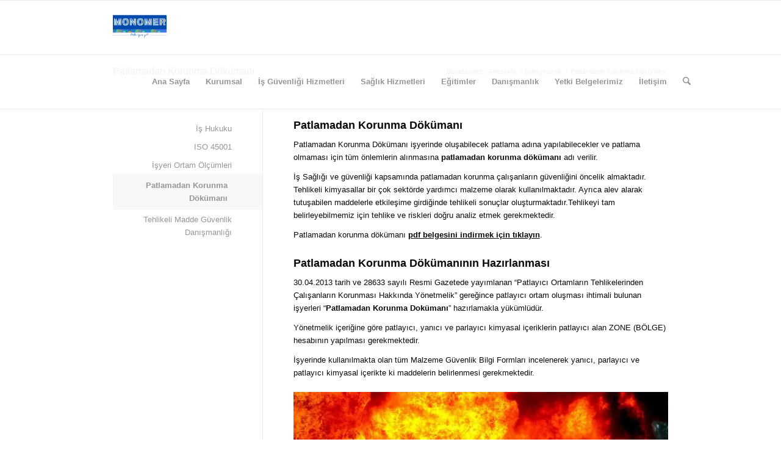

--- FILE ---
content_type: text/html; charset=UTF-8
request_url: https://www.monomerosgb.com/danismanlik/patlamadan-korunma-dokumani/
body_size: 25153
content:
<!DOCTYPE html><html lang="tr" class="html_stretched responsive av-preloader-disabled  html_header_top html_logo_left html_bottom_nav_header html_menu_left html_slim html_header_sticky html_header_shrinking html_mobile_menu_phone html_header_searchicon html_content_align_center html_header_unstick_top_disabled html_header_stretch_disabled html_av-overlay-side html_av-overlay-side-classic html_av-submenu-noclone html_entry_id_440 av-cookies-no-cookie-consent av-no-preview av-default-lightbox html_text_menu_active av-mobile-menu-switch-default"><head><script data-no-optimize="1">var litespeed_docref=sessionStorage.getItem("litespeed_docref");litespeed_docref&&(Object.defineProperty(document,"referrer",{get:function(){return litespeed_docref}}),sessionStorage.removeItem("litespeed_docref"));</script> <meta charset="UTF-8" /><meta name="viewport" content="width=device-width, initial-scale=1"><meta name='robots' content='index, follow, max-image-preview:large, max-snippet:-1, max-video-preview:-1' /><title>Patlamadan Korunma Dökümanı - Monomer OSGB</title><meta name="description" content="Patlamadan Korunma Dökümanı işyerinde oluşabilecek patlama adına yapılabilecekler ve patlama olmaması için tüm önlemlerin alınmasıdır." /><link rel="canonical" href="https://www.monomerosgb.com/danismanlik/patlamadan-korunma-dokumani/" /><meta property="og:locale" content="tr_TR" /><meta property="og:type" content="article" /><meta property="og:title" content="Patlamadan Korunma Dökümanı - Monomer OSGB" /><meta property="og:description" content="Patlamadan Korunma Dökümanı işyerinde oluşabilecek patlama adına yapılabilecekler ve patlama olmaması için tüm önlemlerin alınmasıdır." /><meta property="og:url" content="https://www.monomerosgb.com/danismanlik/patlamadan-korunma-dokumani/" /><meta property="og:site_name" content="Monomer Osgb" /><meta property="article:modified_time" content="2020-06-15T15:05:28+00:00" /><meta property="og:image" content="https://www.monomerosgb.com/wp-content/uploads/2020/06/patlamadan-korunma-dokumani.jpg" /><meta name="twitter:card" content="summary_large_image" /><meta name="twitter:label1" content="Tahmini okuma süresi" /><meta name="twitter:data1" content="5 dakika" /> <script data-jetpack-boost="ignore" type="application/ld+json" class="yoast-schema-graph">{"@context":"https://schema.org","@graph":[{"@type":"WebPage","@id":"https://www.monomerosgb.com/danismanlik/patlamadan-korunma-dokumani/","url":"https://www.monomerosgb.com/danismanlik/patlamadan-korunma-dokumani/","name":"Patlamadan Korunma Dökümanı - Monomer OSGB","isPartOf":{"@id":"https://www.monomerosgb.com/#website"},"primaryImageOfPage":{"@id":"https://www.monomerosgb.com/danismanlik/patlamadan-korunma-dokumani/#primaryimage"},"image":{"@id":"https://www.monomerosgb.com/danismanlik/patlamadan-korunma-dokumani/#primaryimage"},"thumbnailUrl":"https://www.monomerosgb.com/wp-content/uploads/2020/06/patlamadan-korunma-dokumani.jpg","datePublished":"2019-08-17T16:58:44+00:00","dateModified":"2020-06-15T15:05:28+00:00","description":"Patlamadan Korunma Dökümanı işyerinde oluşabilecek patlama adına yapılabilecekler ve patlama olmaması için tüm önlemlerin alınmasıdır.","breadcrumb":{"@id":"https://www.monomerosgb.com/danismanlik/patlamadan-korunma-dokumani/#breadcrumb"},"inLanguage":"tr","potentialAction":[{"@type":"ReadAction","target":["https://www.monomerosgb.com/danismanlik/patlamadan-korunma-dokumani/"]}]},{"@type":"ImageObject","inLanguage":"tr","@id":"https://www.monomerosgb.com/danismanlik/patlamadan-korunma-dokumani/#primaryimage","url":"https://i0.wp.com/www.monomerosgb.com/wp-content/uploads/2020/06/patlamadan-korunma-dokumani.jpg?fit=1000%2C550&ssl=1","contentUrl":"https://i0.wp.com/www.monomerosgb.com/wp-content/uploads/2020/06/patlamadan-korunma-dokumani.jpg?fit=1000%2C550&ssl=1","width":1000,"height":550},{"@type":"BreadcrumbList","@id":"https://www.monomerosgb.com/danismanlik/patlamadan-korunma-dokumani/#breadcrumb","itemListElement":[{"@type":"ListItem","position":1,"name":"Ana sayfa","item":"https://www.monomerosgb.com/"},{"@type":"ListItem","position":2,"name":"Danışmanlık","item":"https://www.monomerosgb.com/danismanlik/"},{"@type":"ListItem","position":3,"name":"Patlamadan Korunma Dökümanı"}]},{"@type":"WebSite","@id":"https://www.monomerosgb.com/#website","url":"https://www.monomerosgb.com/","name":"Monomer Osgb İş Sağlığı ve Güvenliği Hizmetleri","description":"İşe Giriş Sağlık Raporu","publisher":{"@id":"https://www.monomerosgb.com/#organization"},"alternateName":"Monomer OSGB","potentialAction":[{"@type":"SearchAction","target":{"@type":"EntryPoint","urlTemplate":"https://www.monomerosgb.com/?s={search_term_string}"},"query-input":{"@type":"PropertyValueSpecification","valueRequired":true,"valueName":"search_term_string"}}],"inLanguage":"tr"},{"@type":"Organization","@id":"https://www.monomerosgb.com/#organization","name":"Monomer İş Sağlığı ve Güvenliği","url":"https://www.monomerosgb.com/","logo":{"@type":"ImageObject","inLanguage":"tr","@id":"https://www.monomerosgb.com/#/schema/logo/image/","url":"https://i0.wp.com/www.monomerosgb.com/wp-content/uploads/2024/03/ise-giris-saglik-raporu.png?fit=1080%2C1080&ssl=1","contentUrl":"https://i0.wp.com/www.monomerosgb.com/wp-content/uploads/2024/03/ise-giris-saglik-raporu.png?fit=1080%2C1080&ssl=1","width":1080,"height":1080,"caption":"Monomer İş Sağlığı ve Güvenliği"},"image":{"@id":"https://www.monomerosgb.com/#/schema/logo/image/"}}]}</script> <link rel='dns-prefetch' href='//stats.wp.com' /><link rel='preconnect' href='//i0.wp.com' /><link rel='preconnect' href='//c0.wp.com' /><link rel="alternate" type="application/rss+xml" title="Monomer Osgb &raquo; akışı" href="https://www.monomerosgb.com/feed/" /><link rel="alternate" type="application/rss+xml" title="Monomer Osgb &raquo; yorum akışı" href="https://www.monomerosgb.com/comments/feed/" /><link rel="alternate" title="oEmbed (JSON)" type="application/json+oembed" href="https://www.monomerosgb.com/wp-json/oembed/1.0/embed?url=https%3A%2F%2Fwww.monomerosgb.com%2Fdanismanlik%2Fpatlamadan-korunma-dokumani%2F" /><link rel="alternate" title="oEmbed (XML)" type="text/xml+oembed" href="https://www.monomerosgb.com/wp-json/oembed/1.0/embed?url=https%3A%2F%2Fwww.monomerosgb.com%2Fdanismanlik%2Fpatlamadan-korunma-dokumani%2F&#038;format=xml" /><style id="litespeed-ucss">html{min-width:910px}html.responsive{min-width:0}.container{position:relative;margin:0 auto;padding:0 50px;clear:both}.inner-container{position:relative;height:100%;width:100%}.container_wrap{clear:both;position:relative;border-top-style:solid;border-top-width:1px}.units{float:left;display:inline;margin-left:50px;position:relative;z-index:1;min-height:1px}#wrap_all{position:static;z-index:2;overflow:hidden}#wrap_all,body .units.alpha{width:100%}body .units.alpha,body div .first{clear:left;margin-left:0}.container{max-width:1010px}@media only screen and (min-width:768px) and (max-width:989px){.responsive #top{overflow-x:hidden}.responsive .container{max-width:782px}}@media only screen and (max-width:767px){.responsive #top{overflow-x:hidden}.responsive #top #wrap_all .container{width:85%;max-width:85%;margin:0 auto;padding-left:0;padding-right:0;float:none}.responsive .units{margin:0}.responsive #top #wrap_all .flex_column,.responsive #top .container .av-content-small{margin:0 0 20px;width:100%}}.container:after{content:" ";display:block;height:0;clear:both;visibility:hidden}.clearfix:after,.clearfix:before,.flex_column:after,.flex_column:before,.widget:after,.widget:before{content:" ";display:block;overflow:hidden;visibility:hidden;width:0;height:0}.clearfix:after,.flex_column:after{clear:both}.clearfix{zoom:1}div .flex_column{z-index:1;float:left;position:relative;min-height:1px;width:100%}div .av_one_fourth{margin-left:6%;width:20.5%}a,aside,b,div,figure,footer,header,html,li,nav,section,span,strong{margin:0;padding:0;border:0;font:inherit;vertical-align:baseline}body{vertical-align:baseline;line-height:1em;font:13px/1.65em HelveticaNeue,"Helvetica Neue",Helvetica,Arial,sans-serif;color:#444;text-size-adjust:100%;-webkit-text-size-adjust:100%}body,h1,h3,h4,p,ul{padding:0;border:0}h1,h3,h4,img,p,ul{font:inherit;vertical-align:baseline}body,body figure,p img{margin:0}#top .av-main-nav li:hover>ul,aside,figure,footer,header,nav,section{display:block}ul{list-style:none outside;margin:0 0 20px 7px}*,ul{box-sizing:border-box}.responsive body,html.responsive{overflow-x:hidden}h1,h3,h4{font-weight:600;font-size:34px;line-height:1.1em;margin:0 0 14px}#top h1 a,a{text-decoration:none}#top h1 a{font-weight:inherit;color:inherit}h3,h4{font-size:20px;margin:0 0 8px}h4{font-size:18px;margin:0 0 4px}p+h4{margin-top:1.5em}p{margin:.85em 0}b,strong{font-weight:700}a{outline:0;max-width:100%}#top a:where(:not(.wp-element-button)){text-decoration:none}a:focus,a:hover,a:visited{outline:0;text-decoration:underline}p a,p a:visited{line-height:inherit}#top .avia_hidden_link_text,.av-hamburger strong{display:none}ul ul{margin:4px 0 5px 30px}ul ul li{margin-bottom:6px}a img,img{border:0;padding:0;margin:0;display:inline-block;max-width:100%;height:auto}#top .avia-svg-icon.avia-font-svg_entypo-fontello svg:first-child{stroke:unset!important}.avia-svg-icon svg:first-child{height:1em;width:1em}.hidden{position:absolute;top:0;visibility:hidden}body .aligncenter{clear:both;display:block;margin:10px auto;padding:10px 0;position:relative}@media print{a,p,strong{color:#000!important}a{text-decoration:underline}.container{width:100%;margin:0 auto}#top{overflow-x:hidden}.units{margin:0}#top .flex_column{margin:0 0 20px;width:100%}.html_header_top.html_header_sticky #header{position:relative;top:0}#header_main{border-bottom:0}#footer,#scroll-top-link,#top #main .sidebar,nav{display:none}.content{border:0}}#header{position:relative;z-index:501;width:100%;background:0 0}#header_main .container,.main_menu ul:first-child>li a{height:88px;line-height:88px}.html_header_top.html_header_sticky #main{padding-top:88px}.html_header_top.html_header_sticky #header{position:fixed}#header_main{border-bottom-width:1px;border-bottom-style:solid;z-index:1}.header_bg{position:absolute;top:0;left:0;width:100%;height:100%;opacity:.95;z-index:0;transition:all .4s ease-in-out;-webkit-perspective:1000px;-webkit-backface-visibility:hidden}.av-hamburger{padding:0;display:inline-block;cursor:pointer;font:inherit;color:inherit;text-transform:none;background-color:transparent;border:0;margin:0;overflow:visible}.av-hamburger-box{width:35px;display:inline-block;position:relative}.av-hamburger-inner,.av-hamburger-inner::after,.av-hamburger-inner::before{height:3px;background-color:#000;border-radius:3px;position:absolute;transition:transform .15s ease;display:block}.av-hamburger-inner{top:50%;margin-top:-2px}.av-hamburger-inner::after,.av-hamburger-inner::before{content:""}.av-hamburger-inner::before{top:-10px}.av-hamburger-inner::after{bottom:-10px}.av-hamburger--spin .av-hamburger-inner{transition-duration:.3s;transition-timing-function:cubic-bezier(.55,.055,.675,.19)}.av-hamburger--spin .av-hamburger-inner::before{transition:top .1s .34s ease-in,opacity .1s ease-in,background-color .15s ease}.av-hamburger--spin .av-hamburger-inner::after{transition:bottom .1s .34s ease-in,transform .3s cubic-bezier(.55,.055,.675,.19),background-color .15s ease}.av-burger-menu-main{display:none;transition:padding .3s ease-out;cursor:pointer}.av-burger-menu-main a{padding-left:10px}.av-hamburger-box{height:8px}.av-hamburger-inner,.av-hamburger-inner::after,.av-hamburger-inner::before{width:100%}div .logo{float:left;position:absolute;left:0;z-index:1}.logo,.logo a,.logo img{display:block;position:relative}.logo,.logo a{overflow:hidden;height:100%}.logo img{padding:0;width:auto;height:auto;max-height:100%;image-rendering:auto;z-index:2;transition:opacity .4s ease-in-out}.main_menu{clear:none;position:absolute;z-index:100;line-height:30px;height:100%;margin:0;right:0}.av-main-nav-wrap{float:left;position:relative;z-index:3}.av-main-nav-wrap ul{margin:0;padding:0}.av-main-nav{z-index:110;position:relative}.av-main-nav ul{display:none;margin-left:0;left:0;position:absolute;top:100%;width:208px;z-index:2;padding:0;box-shadow:0 8px 15px rgba(0,0,0,.1);margin-top:-1px}.av-main-nav ul li{margin:0;padding:0;width:100%}.av-main-nav ul li a{border-right-style:solid;border-right-width:1px;border-left-style:solid;border-left-width:1px}.av-main-nav ul li:last-child>a{border-bottom-style:solid;border-bottom-width:1px}.av-main-nav li{float:left;position:relative;z-index:20}#top #menu-item-search,.av-main-nav li:hover{z-index:100}.av-main-nav>li>ul{border-top-width:2px;border-top-style:solid}.av-main-nav>li{line-height:30px}.av-main-nav li a{max-width:none}.av-main-nav>li>a{display:block;text-decoration:none;padding:0 13px;font-weight:600;font-size:13px;transition:background-color .4s ease-in-out,color .4s ease-in-out,border-color .4s ease-in-out}#top .av-main-nav ul a{width:100%;height:auto;float:left;text-align:left;line-height:23px;padding:8px 15px;font-size:12px;min-height:23px;max-width:none;text-decoration:none;font-family:inherit}.avia-menu-fx{position:absolute;bottom:-1px;height:2px;z-index:10;width:100%;left:0;opacity:0;visibility:hidden}.av-main-nav li:hover .avia-menu-fx{opacity:1;visibility:visible}.avia-menu-fx .avia-arrow-wrap{height:10px;width:10px;position:absolute;top:-10px;left:50%;margin-left:-5px;overflow:hidden;display:none;visibility:hidden}.avia-menu-fx .avia-arrow-wrap .avia-arrow{top:10px}.html_main_nav_header.html_logo_left #top .main_menu .menu>li:last-child>a{padding-right:0}.main_menu .avia-bullet{display:none}.avia-bullet{display:block;position:absolute;height:0;width:0;top:51%;margin-top:-3px;left:-3px;border-top:3px solid transparent!important;border-bottom:3px solid transparent!important;border-left:3px solid green}#top .menu-item-search-dropdown>a{font-size:17px}#top .menu-item-search-dropdown>a.avia-svg-icon svg:first-child{width:auto;height:1em;position:relative;z-index:-1}#top .menu-item-search-dropdown>a.avia-svg-icon{padding-top:2px}#top #menu-item-search.menu-item-search-dropdown>a{border-left:none}#top #menu-item-search:hover>a{background:0 0;color:inherit}.avia-arrow{height:10px;width:10px;position:absolute;top:-6px;left:50%;margin-left:-5px;transform:rotate(45deg);border-width:1px;border-style:solid}.title_container{position:relative}#top .title_container .container{padding-top:10px;padding-bottom:10px;min-height:56px}.title_container .main-title{margin:0;font-size:16px;position:relative;z-index:2;min-height:36px;line-height:2.3em;top:0;font-weight:400}.breadcrumb a,.title_container .main-title a{text-decoration:none}.title_container .breadcrumb{z-index:10;line-height:15px;font-size:11px;position:absolute;right:50px;top:50%;margin-top:-7px}#top .av_inherit_color a,.breadcrumb a:hover{text-decoration:underline}.breadcrumb-trail .sep,.breadcrumb-trail .trail-before,.breadcrumb-trail .trail-end,.breadcrumb-trail a{display:block;float:left;padding:0 3px}.breadcrumb-trail span{display:inline;padding:0;float:none}.breadcrumb .sep{display:block;overflow:hidden;width:8px}.content,.sidebar{padding-top:50px;padding-bottom:50px;box-sizing:content-box;min-height:1px;z-index:1}#footer,.content:hover,.sidebar:hover{z-index:1}#socket .sub_menu_socket li,#top #main .sidebar{display:block;border-left-style:solid;border-left-width:1px}#top #main .sidebar{margin-left:0;float:none;width:auto;overflow:hidden;clear:none}.inner_sidebar{margin-left:50px}#top #main .sidebar_left .sidebar,.content{border-right-style:solid;border-right-width:1px}.content{margin-right:-1px}.content .entry-content-wrapper{padding-right:50px}#top #main .sidebar_left .sidebar{border-left:none}.sidebar_left .inner_sidebar{margin-right:50px;margin-left:0}.sidebar_left .content{float:right;border-left-style:solid;border-left-width:1px;border-right:none;margin-right:-50px;margin-left:-1px;padding-left:50px}.widgettitle{font-weight:600;text-transform:uppercase;letter-spacing:1px;font-size:1.1em}.widget{position:relative;padding:30px 0}#footer .widget{padding:0;margin:30px 0;overflow:hidden}#top .widget ul{padding:0;margin:0;width:100%;float:left}#top #footer .widget ul,.widget{float:none}.widget,.widget li{clear:both}#footer{padding:15px 0 30px}#socket .container{padding-top:15px;padding-bottom:15px}#socket{font-size:11px;margin-top:-1px;z-index:1}#socket .menu{margin-top:6px}#socket .sub_menu_socket{float:right;margin:0}#socket .sub_menu_socket div{overflow:hidden}#socket .sub_menu_socket li{float:left;padding:0 10px;line-height:10px}#socket .sub_menu_socket li:first-child{border:0}#socket .sub_menu_socket li:last-child{padding-right:0}#socket .copyright{float:left}#scroll-top-link{position:fixed;border-radius:2px;height:50px;width:50px;line-height:50px;text-decoration:none;text-align:center;opacity:0;right:50px;bottom:50px;z-index:1030;visibility:hidden}#scroll-top-link.avia-svg-icon svg:first-child{height:15px;width:auto;margin-top:18px;stroke:var(--enfold-socket-color-color);fill:var(--enfold-socket-color-color)}#socket .avia-bullet,#socket .avia-menu-fx{display:none}#scroll-top-link,.avia-menu-fx,a:hover>svg,a>svg{transition:all .3s ease-out}.main_menu a{transition:background .15s ease-out}@media only screen and (max-width:1024px){#top .alternate_color,#top .footer_color,#top .header_color .header_bg,#top .main_color,#top .socket_color{background-attachment:scroll}}@media only screen and (min-width:768px) and (max-width:989px){.responsive .main_menu ul:first-child>li>a{padding:0 10px}.responsive #top .header_bg{opacity:1}.responsive #main .container_wrap:first-child{border-top:none}.responsive .logo{float:left}.responsive .logo img{margin:0}.responsive #top #header .av-main-nav>li>a:hover{background:0 0;color:inherit}}@media only screen and (max-width:767px){.responsive #scroll-top-link,.responsive #top #main .sidebar,.responsive #top .av-main-nav .menu-item{display:none}.responsive .content .entry-content-wrapper{padding:0}.responsive .content{border:0}.responsive .title_container .breadcrumb{left:-2px}.responsive .title_container .main-title+.breadcrumb{position:relative;right:auto;top:-6px;margin:0;left:-2px}.responsive #top #wrap_all #header{position:relative;width:100%;float:none;height:auto;margin:0!important;opacity:1;min-height:0}.responsive #top #main{padding-top:0!important;margin:0}.responsive #top #main .container_wrap:first-child{border-top:none}.responsive #top .logo{position:static;display:table;height:80px!important;float:none;padding:0;border:0;width:80%}.responsive .logo a{display:table-cell;vertical-align:middle}.responsive .logo img{height:auto!important;width:auto;max-width:100%;display:block;max-height:80px;margin:0}.responsive #header_main .container{height:auto!important}.responsive #top .header_bg{opacity:1}.responsive #top .av-main-nav .menu-item-avia-special,.responsive .av-burger-menu-main{display:block}.responsive #top #wrap_all .main_menu{top:0;height:80px;left:auto;right:0;display:block;position:absolute}.responsive .main_menu ul:first-child>li a{height:80px;line-height:80px}.responsive #top #wrap_all .menu-item-search-dropdown>a{font-size:24px}.responsive #top .av-logo-container .avia-menu{height:100%}.responsive #top #header_main>.container .main_menu .av-main-nav>li>a,.responsive #top #wrap_all .av-logo-container{height:80px;line-height:80px}.responsive #top #wrap_all .av-logo-container{padding:0}.responsive #top #header_main>.container .main_menu .av-main-nav>li>a{min-width:0;padding:0 0 0 20px;margin:0;border-style:none;border-width:0}.responsive #top #header .av-main-nav>li>a,.responsive #top #header .av-main-nav>li>a:hover{background:0 0;color:inherit}.widget li{line-height:1.8em;font-size:15px}.responsive #socket .sub_menu_socket{display:block;float:none;width:100%;clear:both;margin:0 0 0-15px}}.wp-block-image img{box-sizing:border-box;height:auto;max-width:100%;vertical-align:bottom}:root{--wp--preset--font-size--normal:16px;--wp--preset--font-size--huge:42px}.aligncenter{clear:both}html :where(img[class*=wp-image-]){height:auto;max-width:100%}:where(figure){margin:0 0 1em}#top .av_inherit_color *{color:inherit}.avia_textblock{clear:both;line-height:1.65em}.flex_column .widget:first-child{padding-top:0;border-top:none}.flex_column .widget .widgettitle{margin-top:.85em}:root{--enfold-socket-color-bg:#ffffff;--enfold-socket-color-bg2:#f8f8f8;--enfold-socket-color-primary:#719430;--enfold-socket-color-secondary:#8bba34;--enfold-socket-color-color:#000000;--enfold-socket-color-meta:#969696;--enfold-socket-color-heading:#000000;--enfold-socket-color-border:#ebebeb;--enfold-socket-color-constant-font:#ffffff;--enfold-socket-color-button-border:#507210;--enfold-socket-color-button-border2:#699812;--enfold-socket-color-iconlist:#dadada;--enfold-socket-color-timeline:#dadada;--enfold-socket-color-timeline-date:#a7a7a7;--enfold-socket-color-masonry:#e7e7e7;--enfold-socket-color-stripe:#93b652;--enfold-socket-color-stripe2:#82a541;--enfold-socket-color-stripe2nd:#9ccb45;--enfold-socket-color-button-font:#ffffff;--enfold-footer-color-bg:#ffffff;--enfold-footer-color-bg2:#f8f8f8;--enfold-footer-color-primary:#719430;--enfold-footer-color-secondary:#8bba34;--enfold-footer-color-color:#000000;--enfold-footer-color-meta:#969696;--enfold-footer-color-heading:#000000;--enfold-footer-color-border:#ebebeb;--enfold-footer-color-constant-font:#ffffff;--enfold-footer-color-button-border:#507210;--enfold-footer-color-button-border2:#699812;--enfold-footer-color-iconlist:#dadada;--enfold-footer-color-timeline:#dadada;--enfold-footer-color-timeline-date:#a7a7a7;--enfold-footer-color-masonry:#e7e7e7;--enfold-footer-color-stripe:#93b652;--enfold-footer-color-stripe2:#82a541;--enfold-footer-color-stripe2nd:#9ccb45;--enfold-footer-color-button-font:#ffffff;--enfold-alternate-color-bg:#ffffff;--enfold-alternate-color-bg2:#f8f8f8;--enfold-alternate-color-primary:#719430;--enfold-alternate-color-secondary:#8bba34;--enfold-alternate-color-color:#000000;--enfold-alternate-color-meta:#969696;--enfold-alternate-color-heading:#000000;--enfold-alternate-color-border:#ebebeb;--enfold-alternate-color-constant-font:#ffffff;--enfold-alternate-color-button-border:#507210;--enfold-alternate-color-button-border2:#699812;--enfold-alternate-color-iconlist:#dadada;--enfold-alternate-color-timeline:#dadada;--enfold-alternate-color-timeline-date:#a7a7a7;--enfold-alternate-color-masonry:#e7e7e7;--enfold-alternate-color-stripe:#93b652;--enfold-alternate-color-stripe2:#82a541;--enfold-alternate-color-stripe2nd:#9ccb45;--enfold-alternate-color-button-font:#ffffff;--enfold-main-color-bg:#ffffff;--enfold-main-color-bg2:#f8f8f8;--enfold-main-color-primary:#719430;--enfold-main-color-secondary:#8bba34;--enfold-main-color-color:#0000000;--enfold-main-color-meta:#969696;--enfold-main-color-heading:#0000000;--enfold-main-color-border:#ebebeb;--enfold-main-color-constant-font:#ffffff;--enfold-main-color-button-border:#507210;--enfold-main-color-button-border2:#699812;--enfold-main-color-iconlist:#dadada;--enfold-main-color-timeline:#dadada;--enfold-main-color-timeline-date:#a7a7a7;--enfold-main-color-masonry:#e7e7e7;--enfold-main-color-stripe:#93b652;--enfold-main-color-stripe2:#82a541;--enfold-main-color-stripe2nd:#9ccb45;--enfold-main-color-button-font:#ffffff;--enfold-header-color-bg:#ffffff;--enfold-header-color-bg2:#f8f8f8;--enfold-header-color-primary:#719430;--enfold-header-color-secondary:#8bba34;--enfold-header-color-color:#0000000;--enfold-header-color-meta:#969696;--enfold-header-color-heading:#0000000;--enfold-header-color-border:#ebebeb;--enfold-header-color-constant-font:#ffffff;--enfold-header-color-button-border:#507210;--enfold-header-color-button-border2:#699812;--enfold-header-color-iconlist:#dadada;--enfold-header-color-timeline:#dadada;--enfold-header-color-timeline-date:#a7a7a7;--enfold-header-color-masonry:#e7e7e7;--enfold-header-color-stripe:#93b652;--enfold-header-color-stripe2:#82a541;--enfold-header-color-stripe2nd:#9ccb45;--enfold-header-color-button-font:#ffffff;--enfold-header_burger_color:inherit;--enfold-header_replacement_menu_color:inherit;--enfold-header_replacement_menu_hover_color:inherit;--enfold-font-family-theme-body:"HelveticaNeue", "Helvetica Neue", Helvetica, Arial, sans-serif;--enfold-font-size-theme-content:13px;--enfold-font-size-theme-h1:34px;--enfold-font-size-theme-h2:28px;--enfold-font-size-theme-h3:20px;--enfold-font-size-theme-h4:18px;--enfold-font-size-theme-h5:16px;--enfold-font-size-theme-h6:14px}::selection{background-color:var(--enfold-main-color-primary);color:var(--enfold-main-color-bg)}.socket_color,.socket_color a,.socket_color div,.socket_color li,.socket_color nav,.socket_color span,.socket_color ul{border-color:var(--enfold-socket-color-border)}.socket_color{color:var(--enfold-socket-color-color)}.socket_color a{color:var(--enfold-socket-color-primary)}.socket_color a:hover{color:var(--enfold-socket-color-secondary)}.socket_color .avia-menu-fx,.socket_color .avia-menu-fx .avia-arrow{background-color:var(--enfold-socket-color-primary);color:var(--enfold-socket-color-constant-font);border-color:var(--enfold-socket-color-button-border)}.socket_color .avia-bullet{border-color:var(--enfold-socket-color-primary)}#scroll-top-link,.socket_color,html{background-color:var(--enfold-socket-color-bg)}#scroll-top-link{color:var(--enfold-socket-color-color);border:1px solid var(--enfold-socket-color-border)}.footer_color,.footer_color a,.footer_color div,.footer_color figure,.footer_color h3,.footer_color img,.footer_color li,.footer_color section,.footer_color span,.footer_color ul{border-color:var(--enfold-footer-color-border)}.footer_color{background-color:var(--enfold-footer-color-bg);color:var(--enfold-footer-color-color)}.footer_color h3{color:var(--enfold-footer-color-heading)}.footer_color a{color:var(--enfold-footer-color-primary)}.footer_color a:hover{color:var(--enfold-footer-color-secondary)}#top .footer_color .widget_pages ul li a:focus{color:var(--enfold-footer-color-secondary)}.alternate_color,.alternate_color a,.alternate_color div,.alternate_color h1,.alternate_color span{border-color:var(--enfold-alternate-color-border)}.alternate_color{background-color:var(--enfold-alternate-color-bg)}.alternate_color h1{color:var(--enfold-alternate-color-heading)}.alternate_color a{color:var(--enfold-alternate-color-primary)}.alternate_color a:hover,.alternate_color h1 a:hover{color:var(--enfold-alternate-color-secondary)}#top .alternate_color.title_container .main-title,#top .alternate_color.title_container .main-title a,.alternate_color,.alternate_color .breadcrumb,.alternate_color .breadcrumb a{color:var(--enfold-alternate-color-color)}#main,.main_color,.main_color a,.main_color aside,.main_color b,.main_color div,.main_color h4,.main_color img,.main_color li,.main_color main,.main_color nav,.main_color p,.main_color section,.main_color span,.main_color strong,.main_color ul{border-color:var(--enfold-main-color-border)}.main_color{background-color:var(--enfold-main-color-bg);color:var(--enfold-main-color-color)}.main_color .sidebar .current_page_item>a,.main_color h4{color:var(--enfold-main-color-heading)}.main_color .sidebar,.main_color .sidebar a{color:var(--enfold-main-color-meta)}.main_color a,.main_color b,.main_color strong,.main_color strong a{color:var(--enfold-main-color-primary)}.main_color a:hover{color:var(--enfold-main-color-secondary)}.main_color .widget_nav_menu ul:first-child>.current_page_item{background:var(--enfold-main-color-bg2)}#top .main_color .widget_nav_menu ul li a:focus{color:var(--enfold-main-color-secondary)}#scroll-top-link:hover{background-color:var(--enfold-main-color-bg2);color:var(--enfold-main-color-primary);border:1px solid var(--enfold-main-color-border)}#scroll-top-link.avia-svg-icon:hover svg:first-child{stroke:var(--enfold-main-color-primary);fill:var(--enfold-main-color-primary)}.html_stretched #wrap_all{background-color:var(--enfold-main-color-bg)}.header_color,.header_color a,.header_color div,.header_color img,.header_color li,.header_color nav,.header_color span,.header_color strong,.header_color ul{border-color:var(--enfold-header-color-border)}.header_color{background-color:var(--enfold-header-color-bg);color:var(--enfold-header-color-color)}.header_color .avia-svg-icon svg:first-child{stroke:var(--enfold-header-color-color);fill:var(--enfold-header-color-color)}.header_color a,.header_color strong{color:var(--enfold-header-color-primary)}.header_color a:hover{color:var(--enfold-header-color-secondary)}.header_color .avia-menu-fx,.header_color .avia-menu-fx .avia-arrow{background-color:var(--enfold-header-color-primary);color:var(--enfold-header-color-constant-font);border-color:var(--enfold-header-color-button-border)}.header_color .avia-bullet{border-color:var(--enfold-header-color-primary)}.html_header_top .header_color .main_menu ul:first-child>li>ul{border-top-color:var(--enfold-header-color-primary)}.header_color .header_bg,.header_color .main_menu .menu ul li a,.header_color .main_menu ul ul{background-color:var(--enfold-header-color-bg);color:var(--enfold-header-color-meta)}.header_color .main_menu .menu ul li a:focus,.header_color .main_menu .menu ul li a:hover{background-color:var(--enfold-header-color-bg2)}#top .header_color .main_menu .menu ul .current-menu-item>a,#top .header_color .main_menu .menu ul .current_page_item>a,.header_color .main_menu ul:first-child>li>a{color:var(--enfold-header-color-meta)}.header_color .main_menu ul:first-child>li>a svg:first-child{stroke:var(--enfold-header-color-meta);fill:var(--enfold-header-color-meta)}.header_color .main_menu ul:first-child>li>a:focus svg:first-child,.header_color .main_menu ul:first-child>li>a:hover svg:first-child{stroke:var(--enfold-header-color-color);fill:var(--enfold-header-color-color)}#top .header_color .main_menu .menu ul li>a:focus,#top .header_color .main_menu .menu ul li>a:hover{color:var(--enfold-header-color-color)}.header_color .main_menu ul:first-child>li a:focus,.header_color .main_menu ul:first-child>li a:hover{color:var(--enfold-header-color-color)}#main{background-color:var(--enfold-header-color-bg)}.header_color .av-hamburger-inner,.header_color .av-hamburger-inner::after,.header_color .av-hamburger-inner::before{background-color:var(--enfold-header-color-meta)}.container{width:100%}.container .av-content-small.units{width:73%}.responsive .container{max-width:1310 piksel}#top .av_textblock_section.av-kbgmdgi2-a1a5f034465ba21f3a838c9da520a2af .avia_textblock{color:#0a0a0a}@media screen{.sidebar .widget:first-child{padding-top:0;border-top-style:none;border-top-width:0}.widget_nav_menu a{display:block;padding:4px 0 5px;text-decoration:none}div .widget_nav_menu{padding-bottom:24px}#top .widget_nav_menu ul{margin:0;padding:0;float:none;list-style-type:none}#top .widget_nav_menu li{position:relative;box-sizing:content-box;clear:both;font-size:13px}.widget_nav_menu .current_page_item>a{font-weight:700}.sidebar .widget_nav_menu ul:first-child>.current_page_item{padding-left:51px;left:-51px;top:1px;margin-top:-1px;padding-top:1px;width:100%;box-shadow:0 0 1px 0 rgba(0,0,0,.2);margin-bottom:4px}.widget_nav_menu ul:first-child>.current_page_item>a{border:0;padding:6px 7px 7px 0}.widget_nav_menu .nested_nav>li:first-child>a{border:0}#top .widget_nav_menu .nested_nav{padding-bottom:30px}.sidebar_left .widget_nav_menu ul:first-child>.current_page_item{padding-right:52px;padding-left:0;left:auto;top:1px}.sidebar_left.sidebar{text-align:right}}</style><link rel="https://api.w.org/" href="https://www.monomerosgb.com/wp-json/" /><link rel="alternate" title="JSON" type="application/json" href="https://www.monomerosgb.com/wp-json/wp/v2/pages/440" /><link rel="EditURI" type="application/rsd+xml" title="RSD" href="https://www.monomerosgb.com/xmlrpc.php?rsd" /><meta name="generator" content="WordPress 6.9" /><link rel='shortlink' href='https://www.monomerosgb.com/?p=440' /><meta name="google-site-verification" content="PYI7Gn63vLBcoaty_jZizlyDejbYTpGg9Gr00d4e-I8" /><noscript><div><img src="https://mc.yandex.ru/watch/65294785" style="position:absolute; left:-9999px;" alt="" /></div></noscript><meta name="ti-site-data" content="eyJyIjoiMTowITc6MCEzMDowIiwibyI6Imh0dHBzOlwvXC93d3cubW9ub21lcm9zZ2IuY29tXC93cC1hZG1pblwvYWRtaW4tYWpheC5waHA/YWN0aW9uPXRpX29ubGluZV91c2Vyc19nb29nbGUmYW1wO3A9JTJGZGFuaXNtYW5saWslMkZwYXRsYW1hZGFuLWtvcnVubWEtZG9rdW1hbmklMkYmYW1wO193cG5vbmNlPTgwMmE0YzU3Y2YifQ==" /><link rel="icon" href="https://www.monomerosgb.com/wp-content/uploads/2026/01/MONOMER-logo-2026.png" type="image/png">
<!--[if lt IE 9]><script data-jetpack-boost="ignore" src="https://www.monomerosgb.com/wp-content/themes/enfold/js/html5shiv.js"></script><![endif]--><link rel="profile" href="https://gmpg.org/xfn/11" /><link rel="alternate" type="application/rss+xml" title="Monomer Osgb RSS2 Feed" href="https://www.monomerosgb.com/feed/" /><link rel="pingback" href="https://www.monomerosgb.com/xmlrpc.php" /><link rel="icon" href="https://i0.wp.com/www.monomerosgb.com/wp-content/uploads/2024/03/cropped-ise-giris-saglik-raporu-2.png?fit=32%2C32&#038;ssl=1" sizes="32x32" /><link rel="icon" href="https://i0.wp.com/www.monomerosgb.com/wp-content/uploads/2024/03/cropped-ise-giris-saglik-raporu-2.png?fit=192%2C192&#038;ssl=1" sizes="192x192" /><link rel="apple-touch-icon" href="https://i0.wp.com/www.monomerosgb.com/wp-content/uploads/2024/03/cropped-ise-giris-saglik-raporu-2.png?resize=180%2C180&#038;ssl=1" /><meta name="msapplication-TileImage" content="https://i0.wp.com/www.monomerosgb.com/wp-content/uploads/2024/03/cropped-ise-giris-saglik-raporu-2.png?fit=270%2C270&#038;ssl=1" /></head><body data-rsssl=1 id="top" class="wp-singular page-template-default page page-id-440 page-child parent-pageid-414 wp-custom-logo wp-theme-enfold stretched rtl_columns av-curtain-numeric open_sans  jps-theme-enfold post-type-page avia-responsive-images-support" itemscope="itemscope" itemtype="https://schema.org/WebPage" ><div id='wrap_all'><header id='header' class='all_colors header_color light_bg_color  av_header_top av_logo_left av_bottom_nav_header av_menu_left av_slim av_header_sticky av_header_shrinking av_header_stretch_disabled av_mobile_menu_phone av_header_searchicon av_header_unstick_top_disabled av_seperator_small_border' aria-label="Başlık" data-av_shrink_factor='50' role="banner" itemscope="itemscope" itemtype="https://schema.org/WPHeader" ><div  id='header_main' class='container_wrap container_wrap_logo'><div class='container av-logo-container'><div class='inner-container'><span class='logo avia-standard-logo'><a href='https://www.monomerosgb.com/' class='' aria-label='kırpılmış-ise-giris-saglik-raporu-2.png' title='kırpılmış-ise-giris-saglik-raporu-2.png'><img data-lazyloaded="1" src="[data-uri]" data-src="https://i0.wp.com/www.monomerosgb.com/wp-content/uploads/2024/03/cropped-ise-giris-saglik-raporu-2.png?fit=512%2C512&amp;ssl=1" data-srcset="https://i0.wp.com/www.monomerosgb.com/wp-content/uploads/2024/03/cropped-ise-giris-saglik-raporu-2.png?w=512&amp;ssl=1 512w, https://i0.wp.com/www.monomerosgb.com/wp-content/uploads/2024/03/cropped-ise-giris-saglik-raporu-2.png?resize=300%2C300&amp;ssl=1 300w, https://i0.wp.com/www.monomerosgb.com/wp-content/uploads/2024/03/cropped-ise-giris-saglik-raporu-2.png?resize=80%2C80&amp;ssl=1 80w, https://i0.wp.com/www.monomerosgb.com/wp-content/uploads/2024/03/cropped-ise-giris-saglik-raporu-2.png?resize=36%2C36&amp;ssl=1 36w, https://i0.wp.com/www.monomerosgb.com/wp-content/uploads/2024/03/cropped-ise-giris-saglik-raporu-2.png?resize=180%2C180&amp;ssl=1 180w, https://i0.wp.com/www.monomerosgb.com/wp-content/uploads/2024/03/cropped-ise-giris-saglik-raporu-2.png?resize=120%2C120&amp;ssl=1 120w, https://i0.wp.com/www.monomerosgb.com/wp-content/uploads/2024/03/cropped-ise-giris-saglik-raporu-2.png?resize=450%2C450&amp;ssl=1 450w, https://i0.wp.com/www.monomerosgb.com/wp-content/uploads/2024/03/cropped-ise-giris-saglik-raporu-2.png?resize=270%2C270&amp;ssl=1 270w, https://i0.wp.com/www.monomerosgb.com/wp-content/uploads/2024/03/cropped-ise-giris-saglik-raporu-2.png?resize=192%2C192&amp;ssl=1 192w, https://i0.wp.com/www.monomerosgb.com/wp-content/uploads/2024/03/cropped-ise-giris-saglik-raporu-2.png?resize=32%2C32&amp;ssl=1 32w" data-sizes="(max-width: 512px) 100vw, 512px" height="100" width="300" alt='Monomer Osgb' title='kırpılmış-ise-giris-saglik-raporu-2.png' /></a></span></div></div><div id='header_main_alternate' class='container_wrap'><div class='container'><nav class='main_menu' data-selectname='Sayfa seçiniz'  role="navigation" itemscope="itemscope" itemtype="https://schema.org/SiteNavigationElement" ><div class="avia-menu av-main-nav-wrap"><ul role="menu" class="menu av-main-nav" id="avia-menu"><li role="menuitem" id="menu-item-341" class="menu-item menu-item-type-post_type menu-item-object-page menu-item-top-level menu-item-top-level-1"><a href="https://www.monomerosgb.com/osgb-istanbul/" itemprop="url" tabindex="0"><span class="avia-bullet"></span><span class="avia-menu-text">Ana Sayfa</span><span class="avia-menu-fx"><span class="avia-arrow-wrap"><span class="avia-arrow"></span></span></span></a></li><li role="menuitem" id="menu-item-1747" class="menu-item menu-item-type-post_type menu-item-object-page menu-item-mega-parent  menu-item-top-level menu-item-top-level-2"><a href="https://www.monomerosgb.com/kurumsal/" itemprop="url" tabindex="0"><span class="avia-bullet"></span><span class="avia-menu-text">Kurumsal</span><span class="avia-menu-fx"><span class="avia-arrow-wrap"><span class="avia-arrow"></span></span></span></a></li><li role="menuitem" id="menu-item-346" class="menu-item menu-item-type-post_type menu-item-object-page menu-item-has-children menu-item-top-level menu-item-top-level-3"><a href="https://www.monomerosgb.com/is-guvenligi-hizmetleri/" itemprop="url" tabindex="0"><span class="avia-bullet"></span><span class="avia-menu-text">İş Güvenliği Hizmetleri</span><span class="avia-menu-fx"><span class="avia-arrow-wrap"><span class="avia-arrow"></span></span></span></a><ul class="sub-menu"><li role="menuitem" id="menu-item-863" class="menu-item menu-item-type-post_type menu-item-object-page"><a href="https://www.monomerosgb.com/is-guvenligi-hizmetleri/is-guvenligi-uzmani-hizmeti/" itemprop="url" tabindex="0"><span class="avia-bullet"></span><span class="avia-menu-text">İş Güvenliği Uzmanı Hizmeti</span></a></li><li role="menuitem" id="menu-item-864" class="menu-item menu-item-type-post_type menu-item-object-page"><a href="https://www.monomerosgb.com/is-guvenligi-hizmetleri/isyeri-hekimi/" itemprop="url" tabindex="0"><span class="avia-bullet"></span><span class="avia-menu-text">İşyeri Hekimi</span></a></li><li role="menuitem" id="menu-item-865" class="menu-item menu-item-type-post_type menu-item-object-page"><a href="https://www.monomerosgb.com/is-guvenligi-hizmetleri/diger-saglik-personeli-hizmeti/" itemprop="url" tabindex="0"><span class="avia-bullet"></span><span class="avia-menu-text">Diğer Sağlık Personeli Hizmeti</span></a></li><li role="menuitem" id="menu-item-867" class="menu-item menu-item-type-post_type menu-item-object-page"><a href="https://www.monomerosgb.com/is-guvenligi-hizmetleri/acil-durum-eylem-plani/" itemprop="url" tabindex="0"><span class="avia-bullet"></span><span class="avia-menu-text">Acil Durum Eylem Planı</span></a></li><li role="menuitem" id="menu-item-868" class="menu-item menu-item-type-post_type menu-item-object-page"><a href="https://www.monomerosgb.com/is-guvenligi-hizmetleri/acil-durum-ve-yangin-tatbikati/" itemprop="url" tabindex="0"><span class="avia-bullet"></span><span class="avia-menu-text">Acil Durum ve Yangın Tatbikatı</span></a></li><li role="menuitem" id="menu-item-866" class="menu-item menu-item-type-post_type menu-item-object-page"><a href="https://www.monomerosgb.com/is-guvenligi-hizmetleri/risk-analizi/" itemprop="url" tabindex="0"><span class="avia-bullet"></span><span class="avia-menu-text">Risk Analizi</span></a></li><li role="menuitem" id="menu-item-869" class="menu-item menu-item-type-post_type menu-item-object-page"><a href="https://www.monomerosgb.com/is-guvenligi-hizmetleri/acil-durum-kroki-cizimi/" itemprop="url" tabindex="0"><span class="avia-bullet"></span><span class="avia-menu-text">Acil Durum Kroki Çizimi</span></a></li></ul></li><li role="menuitem" id="menu-item-455" class="menu-item menu-item-type-post_type menu-item-object-page menu-item-has-children menu-item-top-level menu-item-top-level-4"><a href="https://www.monomerosgb.com/saglik-hizmetleri/" itemprop="url" tabindex="0"><span class="avia-bullet"></span><span class="avia-menu-text">Sağlık Hizmetleri</span><span class="avia-menu-fx"><span class="avia-arrow-wrap"><span class="avia-arrow"></span></span></span></a><ul class="sub-menu"><li role="menuitem" id="menu-item-458" class="menu-item menu-item-type-post_type menu-item-object-page menu-item-home"><a href="https://www.monomerosgb.com/" itemprop="url" tabindex="0"><span class="avia-bullet"></span><span class="avia-menu-text">İşe Giriş Sağlık Raporu</span></a></li><li role="menuitem" id="menu-item-461" class="menu-item menu-item-type-post_type menu-item-object-page"><a href="https://www.monomerosgb.com/saglik-hizmetleri/gezici-is-sagligi-araci/" itemprop="url" tabindex="0"><span class="avia-bullet"></span><span class="avia-menu-text">Gezici İş Sağlığı Aracı</span></a></li><li role="menuitem" id="menu-item-459" class="menu-item menu-item-type-post_type menu-item-object-page"><a href="https://www.monomerosgb.com/saglik-hizmetleri/laboratuvar-hizmetleri/" itemprop="url" tabindex="0"><span class="avia-bullet"></span><span class="avia-menu-text">Laboratuvar Hizmetleri</span></a></li><li role="menuitem" id="menu-item-538" class="menu-item menu-item-type-post_type menu-item-object-page"><a href="https://www.monomerosgb.com/saglik-hizmetleri/laboratuvar-hizmetleri/akciger-filmi/" itemprop="url" tabindex="0"><span class="avia-bullet"></span><span class="avia-menu-text">Akciğer Filmi (Röntgen)</span></a></li><li role="menuitem" id="menu-item-539" class="menu-item menu-item-type-post_type menu-item-object-page"><a href="https://www.monomerosgb.com/saglik-hizmetleri/laboratuvar-hizmetleri/kan-tahlili/" itemprop="url" tabindex="0"><span class="avia-bullet"></span><span class="avia-menu-text">Kan Tahlili</span></a></li><li role="menuitem" id="menu-item-541" class="menu-item menu-item-type-post_type menu-item-object-page"><a href="https://www.monomerosgb.com/saglik-hizmetleri/laboratuvar-hizmetleri/idrar-tahlili-tit/" itemprop="url" tabindex="0"><span class="avia-bullet"></span><span class="avia-menu-text">İdrar Tahlili (TIT)</span></a></li><li role="menuitem" id="menu-item-542" class="menu-item menu-item-type-post_type menu-item-object-page"><a href="https://www.monomerosgb.com/saglik-hizmetleri/laboratuvar-hizmetleri/solunum-fonksiyon-testi-sft/" itemprop="url" tabindex="0"><span class="avia-bullet"></span><span class="avia-menu-text">Solunum Fonksiyon Testi (SFT)</span></a></li><li role="menuitem" id="menu-item-543" class="menu-item menu-item-type-post_type menu-item-object-page"><a href="https://www.monomerosgb.com/saglik-hizmetleri/laboratuvar-hizmetleri/isitme-testi-odyometri/" itemprop="url" tabindex="0"><span class="avia-bullet"></span><span class="avia-menu-text">İşitme Testi (Odyometri)</span></a></li><li role="menuitem" id="menu-item-540" class="menu-item menu-item-type-post_type menu-item-object-page"><a href="https://www.monomerosgb.com/saglik-hizmetleri/laboratuvar-hizmetleri/portor-tetkikleri/" itemprop="url" tabindex="0"><span class="avia-bullet"></span><span class="avia-menu-text">Portör Tetkikleri</span></a></li></ul></li><li role="menuitem" id="menu-item-1799" class="menu-item menu-item-type-custom menu-item-object-custom menu-item-has-children menu-item-top-level menu-item-top-level-5"><a href="#" itemprop="url" tabindex="0"><span class="avia-bullet"></span><span class="avia-menu-text">Eğitimler</span><span class="avia-menu-fx"><span class="avia-arrow-wrap"><span class="avia-arrow"></span></span></span></a><ul class="sub-menu"><li role="menuitem" id="menu-item-465" class="menu-item menu-item-type-post_type menu-item-object-page"><a href="https://www.monomerosgb.com/egitimler/is-guvenligi-egitimi/" itemprop="url" tabindex="0"><span class="avia-bullet"></span><span class="avia-menu-text">İş Güvenliği Eğitimi</span></a></li><li role="menuitem" id="menu-item-466" class="menu-item menu-item-type-post_type menu-item-object-page"><a href="https://www.monomerosgb.com/egitimler/hijyen-egitimi/" itemprop="url" tabindex="0"><span class="avia-bullet"></span><span class="avia-menu-text">Hijyen Eğitimi</span></a></li><li role="menuitem" id="menu-item-463" class="menu-item menu-item-type-post_type menu-item-object-page"><a href="https://www.monomerosgb.com/egitimler/yuksekte-calisma-egitimi/" itemprop="url" tabindex="0"><span class="avia-bullet"></span><span class="avia-menu-text">Yüksekte Çalışma Eğitimi</span></a></li><li role="menuitem" id="menu-item-464" class="menu-item menu-item-type-post_type menu-item-object-page"><a href="https://www.monomerosgb.com/egitimler/ilk-yardim-egitimi/" itemprop="url" tabindex="0"><span class="avia-bullet"></span><span class="avia-menu-text">İlk Yardım Eğitimi</span></a></li><li role="menuitem" id="menu-item-387" class="menu-item menu-item-type-post_type menu-item-object-page"><a href="https://www.monomerosgb.com/egitimler/yangin-egitimi/" itemprop="url" tabindex="0"><span class="avia-bullet"></span><span class="avia-menu-text">Yangın Eğitimi</span></a></li><li role="menuitem" id="menu-item-467" class="menu-item menu-item-type-post_type menu-item-object-page"><a href="https://www.monomerosgb.com/egitimler/mesleki-egitimi/" itemprop="url" tabindex="0"><span class="avia-bullet"></span><span class="avia-menu-text">Mesleki Eğitimi</span></a></li><li role="menuitem" id="menu-item-382" class="menu-item menu-item-type-post_type menu-item-object-page"><a href="https://www.monomerosgb.com/egitimler/mesleki-yeterlilik-belgesi/" itemprop="url" tabindex="0"><span class="avia-bullet"></span><span class="avia-menu-text">Mesleki Yeterlilik Belgesi</span></a></li></ul></li><li role="menuitem" id="menu-item-1798" class="menu-item menu-item-type-custom menu-item-object-custom current-menu-ancestor current-menu-parent menu-item-has-children menu-item-top-level menu-item-top-level-6"><a href="#" itemprop="url" tabindex="0"><span class="avia-bullet"></span><span class="avia-menu-text">Danışmanlık</span><span class="avia-menu-fx"><span class="avia-arrow-wrap"><span class="avia-arrow"></span></span></span></a><ul class="sub-menu"><li role="menuitem" id="menu-item-472" class="menu-item menu-item-type-post_type menu-item-object-page"><a href="https://www.monomerosgb.com/danismanlik/tehlikeli-madde-guvenlik-danismanligi/" itemprop="url" tabindex="0"><span class="avia-bullet"></span><span class="avia-menu-text">Tehlikeli Madde Güvenlik Danışmanlığı</span></a></li><li role="menuitem" id="menu-item-471" class="menu-item menu-item-type-post_type menu-item-object-page"><a href="https://www.monomerosgb.com/danismanlik/iso-45001/" itemprop="url" tabindex="0"><span class="avia-bullet"></span><span class="avia-menu-text">ISO 45001</span></a></li><li role="menuitem" id="menu-item-1824" class="menu-item menu-item-type-post_type menu-item-object-page"><a href="https://www.monomerosgb.com/danismanlik/isyeri-ortam-olcumleri/" itemprop="url" tabindex="0"><span class="avia-bullet"></span><span class="avia-menu-text">İşyeri Ortam Ölçümleri</span></a></li><li role="menuitem" id="menu-item-470" class="menu-item menu-item-type-post_type menu-item-object-page"><a href="https://www.monomerosgb.com/danismanlik/is-hukuku/" itemprop="url" tabindex="0"><span class="avia-bullet"></span><span class="avia-menu-text">İş Hukuku</span></a></li><li role="menuitem" id="menu-item-469" class="menu-item menu-item-type-post_type menu-item-object-page current-menu-item page_item page-item-440 current_page_item"><a href="https://www.monomerosgb.com/danismanlik/patlamadan-korunma-dokumani/" itemprop="url" tabindex="0"><span class="avia-bullet"></span><span class="avia-menu-text">Patlamadan Korunma Dökümanı</span></a></li></ul></li><li role="menuitem" id="menu-item-1753" class="menu-item menu-item-type-custom menu-item-object-custom menu-item-has-children menu-item-top-level menu-item-top-level-7"><a href="#" itemprop="url" tabindex="0"><span class="avia-bullet"></span><span class="avia-menu-text">Yetki Belgelerimiz</span><span class="avia-menu-fx"><span class="avia-arrow-wrap"><span class="avia-arrow"></span></span></span></a><ul class="sub-menu"><li role="menuitem" id="menu-item-1759" class="menu-item menu-item-type-post_type menu-item-object-page"><a href="https://www.monomerosgb.com/osgb-yetki-belgemiz/" itemprop="url" tabindex="0"><span class="avia-bullet"></span><span class="avia-menu-text">OSGB Yetki Belgemiz</span></a></li><li role="menuitem" id="menu-item-1757" class="menu-item menu-item-type-post_type menu-item-object-page"><a href="https://www.monomerosgb.com/saglik-bakanligindan-yetkilendirme-belgelerimiz/" itemprop="url" tabindex="0"><span class="avia-bullet"></span><span class="avia-menu-text">Sağlık Bakanlığı</span></a></li><li role="menuitem" id="menu-item-1758" class="menu-item menu-item-type-post_type menu-item-object-page"><a href="https://www.monomerosgb.com/asbest-sokum-uzmanligi-belgesi/" itemprop="url" tabindex="0"><span class="avia-bullet"></span><span class="avia-menu-text">Asbest</span></a></li></ul></li><li role="menuitem" id="menu-item-342" class="menu-item menu-item-type-post_type menu-item-object-page menu-item-top-level menu-item-top-level-8"><a href="https://www.monomerosgb.com/letisim/" itemprop="url" tabindex="0"><span class="avia-bullet"></span><span class="avia-menu-text">İletişim</span><span class="avia-menu-fx"><span class="avia-arrow-wrap"><span class="avia-arrow"></span></span></span></a></li><li id="menu-item-search" class="noMobile menu-item menu-item-search-dropdown menu-item-avia-special" role="menuitem"><a class="avia-svg-icon avia-font-svg_entypo-fontello" aria-label="Ara" href="?s=" rel="nofollow" title="Click to open the search input field" data-avia-search-tooltip="
&lt;search&gt;
&lt;form role=&quot;search&quot; action=&quot;https://www.monomerosgb.com/&quot; id=&quot;searchform&quot; method=&quot;get&quot; class=&quot;&quot;&gt;
&lt;div&gt;
&lt;span class=&#039;av_searchform_search avia-svg-icon avia-font-svg_entypo-fontello&#039; data-av_svg_icon=&#039;search&#039; data-av_iconset=&#039;svg_entypo-fontello&#039;&gt;&lt;svg version=&quot;1.1&quot; xmlns=&quot;http://www.w3.org/2000/svg&quot; width=&quot;25&quot; height=&quot;32&quot; viewBox=&quot;0 0 25 32&quot; preserveAspectRatio=&quot;xMidYMid meet&quot; aria-labelledby=&#039;av-svg-title-1&#039; aria-describedby=&#039;av-svg-desc-1&#039; role=&quot;graphics-symbol&quot; aria-hidden=&quot;true&quot;&gt;
&lt;title id=&#039;av-svg-title-1&#039;&gt;Search&lt;/title&gt;
&lt;desc id=&#039;av-svg-desc-1&#039;&gt;Search&lt;/desc&gt;
&lt;path d=&quot;M24.704 24.704q0.96 1.088 0.192 1.984l-1.472 1.472q-1.152 1.024-2.176 0l-6.080-6.080q-2.368 1.344-4.992 1.344-4.096 0-7.136-3.040t-3.040-7.136 2.88-7.008 6.976-2.912 7.168 3.040 3.072 7.136q0 2.816-1.472 5.184zM3.008 13.248q0 2.816 2.176 4.992t4.992 2.176 4.832-2.016 2.016-4.896q0-2.816-2.176-4.96t-4.992-2.144-4.832 2.016-2.016 4.832z&quot;&gt;&lt;/path&gt;
&lt;/svg&gt;&lt;/span&gt;			&lt;input type=&quot;submit&quot; value=&quot;&quot; id=&quot;searchsubmit&quot; class=&quot;button&quot; title=&quot;Enter at least 3 characters to show search results in a dropdown or click to route to search result page to show all results&quot; /&gt;
&lt;input type=&quot;search&quot; id=&quot;s&quot; name=&quot;s&quot; value=&quot;&quot; aria-label=&#039;Ara&#039; placeholder=&#039;Ara&#039; required /&gt;
&lt;/div&gt;
&lt;/form&gt;
&lt;/search&gt;
" data-av_svg_icon='search' data-av_iconset='svg_entypo-fontello'><svg version="1.1" xmlns="http://www.w3.org/2000/svg" width="25" height="32" viewBox="0 0 25 32" preserveAspectRatio="xMidYMid meet" aria-labelledby='av-svg-title-2' aria-describedby='av-svg-desc-2' role="graphics-symbol" aria-hidden="true"><title id='av-svg-title-2'>Click to open the search input field</title>
<desc id='av-svg-desc-2'>Click to open the search input field</desc>
<path d="M24.704 24.704q0.96 1.088 0.192 1.984l-1.472 1.472q-1.152 1.024-2.176 0l-6.080-6.080q-2.368 1.344-4.992 1.344-4.096 0-7.136-3.040t-3.040-7.136 2.88-7.008 6.976-2.912 7.168 3.040 3.072 7.136q0 2.816-1.472 5.184zM3.008 13.248q0 2.816 2.176 4.992t4.992 2.176 4.832-2.016 2.016-4.896q0-2.816-2.176-4.96t-4.992-2.144-4.832 2.016-2.016 4.832z"></path>
</svg><span class="avia_hidden_link_text">Ara</span></a></li><li class="av-burger-menu-main menu-item-avia-special " role="menuitem">
<a href="#" aria-label="Menu" aria-hidden="false">
<span class="av-hamburger av-hamburger--spin av-js-hamburger">
<span class="av-hamburger-box">
<span class="av-hamburger-inner"></span>
<strong>Menu</strong>
</span>
</span>
<span class="avia_hidden_link_text">Menu</span>
</a></li></ul></div></nav></div></div></div><div class="header_bg"></div></header><div id='main' class='all_colors' data-scroll-offset='88'><div class='stretch_full container_wrap alternate_color light_bg_color title_container'><div class='container'><h1 class='main-title entry-title '><a href='https://www.monomerosgb.com/danismanlik/patlamadan-korunma-dokumani/' rel='bookmark' title='Kalıcı Link: Patlamadan Korunma Dökümanı'  itemprop="headline" >Patlamadan Korunma Dökümanı</a></h1><div class="breadcrumb breadcrumbs avia-breadcrumbs"><div class="breadcrumb-trail" ><span class="trail-before"><span class="breadcrumb-title">Buradasınız:</span></span> <span  itemscope="itemscope" itemtype="https://schema.org/BreadcrumbList" ><span  itemscope="itemscope" itemtype="https://schema.org/ListItem" itemprop="itemListElement" ><a itemprop="url" href="https://www.monomerosgb.com" title="Monomer Osgb" rel="home" class="trail-begin"><span itemprop="name">Anasayfa</span></a><span itemprop="position" class="hidden">1</span></span></span> <span class="sep">/</span> <span  itemscope="itemscope" itemtype="https://schema.org/BreadcrumbList" ><span  itemscope="itemscope" itemtype="https://schema.org/ListItem" itemprop="itemListElement" ><a itemprop="url" href="https://www.monomerosgb.com/danismanlik/" title="Danışmanlık"><span itemprop="name">Danışmanlık</span></a><span itemprop="position" class="hidden">2</span></span></span> <span class="sep">/</span> <span class="trail-end">Patlamadan Korunma Dökümanı</span></div></div></div></div><div   class='main_color container_wrap_first container_wrap sidebar_left'  ><div class='container av-section-cont-open' ><main  role="main" itemprop="mainContentOfPage"  class='template-page content  av-content-small units'><div class='post-entry post-entry-type-page post-entry-440'><div class='entry-content-wrapper clearfix'><section  class='av_textblock_section av-kbgmdgi2-a1a5f034465ba21f3a838c9da520a2af '   itemscope="itemscope" itemtype="https://schema.org/CreativeWork" ><div class='avia_textblock av_inherit_color'  itemprop="text" ><h4>Patlamadan Korunma Dökümanı</h4><p>Patlamadan Korunma Dökümanı işyerinde oluşabilecek patlama adına yapılabilecekler ve patlama olmaması için tüm önlemlerin alınmasına <strong>patlamadan korunma dökümanı</strong> adı verilir.</p><p>İş Sağlığı ve güvenliği kapsamında patlamadan korunma çalışanların güvenliğini öncelik almaktadır. Tehlikeli kimyasallar bir çok sektörde yardımcı malzeme olarak kullanılmaktadır. Ayrıca alev alarak tutuşabilen maddelerle etkileşime girdiğinde tehlikeli sonuçlar oluşturmaktadır.Tehlikeyi tam belirleyebilmemiz için tehlike ve riskleri doğru analiz etmek gerekmektedir.</p><p>Patlamadan korunma dökümanı <strong><a href="https://www.ailevecalisma.gov.tr/medias/4586/rehber02.pdf">pdf belgesini indirmek için tıklayın</a></strong>.</p><h4>Patlamadan Korunma Dökümanının Hazırlanması</h4><p>30.04.2013 tarih ve 28633 sayılı Resmi Gazetede yayımlanan “Patlayıcı Ortamların Tehlikelerinden Çalışanların Korunması Hakkında Yönetmelik” gereğince patlayıcı ortam oluşması ihtimali bulunan işyerleri “<strong>Patlamadan Korunma Dokümanı</strong>” hazırlamakla yükümlüdür.</p><p>Yönetmelik içeriğine göre patlayıcı, yanıcı ve parlayıcı kimyasal içeriklerin patlayıcı alan ZONE (BÖLGE) hesabının yapılması gerekmektedir.</p><p>İşyerinde kullanılmakta olan tüm Malzeme Güvenlik Bilgi Formları incelenerek yanıcı, parlayıcı ve patlayıcı kimyasal içerikte ki maddelerin belirlenmesi gerekmektedir.</p><p><img data-lazyloaded="1" src="[data-uri]" data-recalc-dims="1" decoding="async" class="size-full wp-image-1830 aligncenter" data-src="https://i0.wp.com/www.monomerosgb.com/wp-content/uploads/2020/06/patlamadan-korunma-dokumani.jpg?resize=1000%2C550&#038;ssl=1" alt="patlamadan korunma dökümanı" width="1000" height="550" data-srcset="https://i0.wp.com/www.monomerosgb.com/wp-content/uploads/2020/06/patlamadan-korunma-dokumani.jpg?w=1000&amp;ssl=1 1000w, https://i0.wp.com/www.monomerosgb.com/wp-content/uploads/2020/06/patlamadan-korunma-dokumani.jpg?resize=300%2C165&amp;ssl=1 300w, https://i0.wp.com/www.monomerosgb.com/wp-content/uploads/2020/06/patlamadan-korunma-dokumani.jpg?resize=768%2C422&amp;ssl=1 768w, https://i0.wp.com/www.monomerosgb.com/wp-content/uploads/2020/06/patlamadan-korunma-dokumani.jpg?resize=705%2C388&amp;ssl=1 705w, https://i0.wp.com/www.monomerosgb.com/wp-content/uploads/2020/06/patlamadan-korunma-dokumani.jpg?resize=450%2C248&amp;ssl=1 450w" data-sizes="(max-width: 1000px) 100vw, 1000px" /></p><h4>Patlamadan Korunma Dokümanını Hangi Firmalar Hazırlamalıdır?</h4><p>Patlayıcı ortamların tehlikelerinden çalışan personellerin korunması yönetmeliği; 6331 sayılı İş Sağlığı ve Güvenliği Kanunu kapsamına giren ve patlayıcı ortam oluşturma ihtimali bulunan işyerlerinde uygulanmaktadır.</p><h4>Patlamadan Korunma Dökümanı hazırlanması gereken işyerleri hangileridir?</h4><p>LPG ve diğer petrol ürünleri üretim, dolum ve dağıtım tesisleri,<br />
Kimyasal analiz laboratuvarları,<br />
Boya ve tiner imalathaneleri ve bunların kullanıldığı iş yerleri,<br />
Un, şeker, nişasta gibi organik patlayıcı tozlar ortaya çıkaran iş yerleri,<br />
Boya işlemi yapılan, üreten, depolayan işletmeler,<br />
Ham deri imalathaneleri,<br />
Margarin, zeytinyağı ve diğer yağ imalathaneleri,<br />
Kâğıt fabrikaları</p><p>Bu kapsamda olmayıpta parlayıcı, yanıcı ve patlayıcı bulunduran kimyasal ürünleri üreten, kullanan, işleten, depolayan ve dolumunu yapan işyerleride, Patlamadan Korunma Dökümanı hazırlamak yükümlülüğündedir.</p><h4>Patlamadan Korunma Dökümanı Eğitimi</h4><p>Patlamadan korunma dökümanı eğitimi uygulamalı soru çözümleri, kullanılan ekipmanların içeriği, kimyasalların tanınması, olası tehlikelerin öngörülmesi gibi konusunda uzmanlaşmaya yönelik kapsamlı eğitim programı vermekteyiz.</p><p><strong>Eğitim konu başlıkları;</strong></p><p>Patlama sorunlarından korunma dokümanının devamlılığının sağlanması Güvenlik Yönetim sistemlerinin doğru entegrasyonu<br />
Dokümanların izlenmesi ve denetlenmesi<br />
Ex-proof malzeme seçimi<br />
Patlayıcı alanlar üzerinde kullanılmak istenen teçhizat seçimi<br />
Çalışanların bu konuda bilgilendirilmesi<br />
Geçmiş kazalardan ders çıkarma</p><p>Eğitici kadromuzun verdiği hizmetler ile çalıştığınız tesislerde patlamadan korunma dökümanı hazırlayabileceksiniz.Bu eğitimler kapsamında gerekli hesaplamaları yapabilir düzeye geleceksiniz.</p><p>Patlamadan Korunma Dökümanı kapsamında mevzuatlara uygun şekilde patlamadan korunma dökümanı için gerekli taslaklar ve örnekleri sunuyoruz.Bu verdiğimiz taslaklar ve örnekler sayesinde kursumuza katılan kursiyerlerimiz Patlamadan Korunma dökümanını hazırlamayı öğrenecek ve istenilen standartlara uygun çerçevede hazırlıklar yapabileceksiniz.</p><h4>Patlamadan Korunma Dökümanı Yönetmelik</h4><p>Patlamadan korunma dökümanı yönetmeliği gereğince patlama potansiyeli bulunan tüm işyerleri “<b>Patlamadan Korunma Dökümanı”</b> hazırlaması gerekmektedir. Yönetmeliğe göre patlayıcı, yanıcı ve parlayıcı içeren tüm alanların hesaplamaları yapılması gerekmektedir.</p><p><strong>Yönetmelik kapsamında;</strong></p><p>İşyerlerinde kullanılacak olan tüm Malzeme Güvenlik bilgi formu incelenmekte yanıcı, parlayıcı ve patlayıcı özellikte kimyasallar belirlenmektedir.<br />
Kimyasallara koşullara göre gerekli standartlar kullanılarak bölge hesaplamaları yapılır. Bölge haritaları oluşturulur ve döküman oluşturulur.<br />
Exproof ekipman uygunluğu denetlenir.</p><p>Patlamadan Korunma Dökümanının İçeriğinde;<br />
Patlama riskinin belirlendiği ve değerlendirildiği hususu,<br />
Alınacak önlemler,<br />
Tehlikeli yerlerin belirtilmesi,<br />
Çalışanların sağlık ve güvenliklerinin patlayıcı ortam risklerinden korunması için asgari gerekler ve ekipmanların ve koruyucu sistemlerin seçiminde uyulacak kriterler,<br />
Çalışma yerleri, iş ekipmanının tasarımı, işletilmesi, kontrolü ve bakımının güvenlik kurallarına uygun olarak sağlandığı,<br />
İşyerinde kullanılan tüm ekipmanın 25/4/2013 tarihli ve 28628 sayılı Resmî Gazete’de yayımlanan İş Ekipmanlarının Kullanımında Sağlık ve Güvenlik Şartları Yönetmeliğine uygunluğu yazılı olarak yer alır.</p><h4>Patlamadan Korunma Dökümanı için Uzman Desteği Gerekli midir?</h4><p>Patlamadan korunma dökümanın hazırlanması için patlama riskleri belirlenir.Firmaya gidilerek olası riskler belirlenir ve değerlendirmeye alınır.Tehlikeli bölgenin özelliklerine ve sınıflandırma derecesine göre liste belirlenir.Alınması gereken önlemler ayrıntılı bir şekilde listelenir. Dökümanın doğru  hazırlanması çok önemli ve uzman ekip çalışması gerektiren bir iştir.</p><p><strong>Monomer OSGB</strong> olarak uzman kadromuzda değerlendirme ve belgelerini hazırlama konusunda tüm süreç yönetimini üstleniyor ve özenle çalışmanızı yürütüyoruz.</p><p><strong>Patlamadan Korunma Dökümanı</strong> için bizden <strong><a href="https://www.monomerosgb.com/iletisim/">hemen bilgi alabilirsiniz.</a></strong></p></div></section></div></div></main><aside class='sidebar sidebar_left   alpha units' aria-label="Sidebar"  role="complementary" itemscope="itemscope" itemtype="https://schema.org/WPSideBar" ><div class="inner_sidebar extralight-border"><nav class='widget widget_nav_menu widget_nav_hide_child'><ul class='nested_nav'><li class="page_item page-item-442"><a href="https://www.monomerosgb.com/danismanlik/is-hukuku/">İş Hukuku</a></li><li class="page_item page-item-444"><a href="https://www.monomerosgb.com/danismanlik/iso-45001/">ISO 45001</a></li><li class="page_item page-item-450"><a href="https://www.monomerosgb.com/danismanlik/isyeri-ortam-olcumleri/">İşyeri Ortam Ölçümleri</a></li><li class="page_item page-item-440 current_page_item"><a href="https://www.monomerosgb.com/danismanlik/patlamadan-korunma-dokumani/" aria-current="page">Patlamadan Korunma Dökümanı</a></li><li class="page_item page-item-446"><a href="https://www.monomerosgb.com/danismanlik/tehlikeli-madde-guvenlik-danismanligi/">Tehlikeli Madde Güvenlik Danışmanlığı</a></li></ul></nav><section id="text-9" class="widget clearfix widget_text"><div class="textwidget"></div>
<span class="seperator extralight-border"></span></section></div></aside></div></div><footer class='container_wrap socket_color' id='socket'  role="contentinfo" itemscope="itemscope" itemtype="https://schema.org/WPFooter" aria-label="Copyright and company info" ><div class='container'><span class='copyright'>@Telif Hakkı - Monomer Osgb - <a  href='https://kriesi.at'>Enfold Theme by Kriesi</a></span><nav class='sub_menu_socket'  role="navigation" itemscope="itemscope" itemtype="https://schema.org/SiteNavigationElement" ><div class="avia3-menu"><ul role="menu" class="menu" id="avia3-menu"><li role="menuitem" id="menu-item-341" class="menu-item menu-item-type-post_type menu-item-object-page menu-item-top-level menu-item-top-level-1"><a href="https://www.monomerosgb.com/osgb-istanbul/" itemprop="url" tabindex="0"><span class="avia-bullet"></span><span class="avia-menu-text">Ana Sayfa</span><span class="avia-menu-fx"><span class="avia-arrow-wrap"><span class="avia-arrow"></span></span></span></a></li><li role="menuitem" id="menu-item-1747" class="menu-item menu-item-type-post_type menu-item-object-page menu-item-top-level menu-item-top-level-2"><a href="https://www.monomerosgb.com/kurumsal/" itemprop="url" tabindex="0"><span class="avia-bullet"></span><span class="avia-menu-text">Kurumsal</span><span class="avia-menu-fx"><span class="avia-arrow-wrap"><span class="avia-arrow"></span></span></span></a></li><li role="menuitem" id="menu-item-346" class="menu-item menu-item-type-post_type menu-item-object-page menu-item-has-children menu-item-top-level menu-item-top-level-3"><a href="https://www.monomerosgb.com/is-guvenligi-hizmetleri/" itemprop="url" tabindex="0"><span class="avia-bullet"></span><span class="avia-menu-text">İş Güvenliği Hizmetleri</span><span class="avia-menu-fx"><span class="avia-arrow-wrap"><span class="avia-arrow"></span></span></span></a></li><li role="menuitem" id="menu-item-455" class="menu-item menu-item-type-post_type menu-item-object-page menu-item-has-children menu-item-top-level menu-item-top-level-4"><a href="https://www.monomerosgb.com/saglik-hizmetleri/" itemprop="url" tabindex="0"><span class="avia-bullet"></span><span class="avia-menu-text">Sağlık Hizmetleri</span><span class="avia-menu-fx"><span class="avia-arrow-wrap"><span class="avia-arrow"></span></span></span></a></li><li role="menuitem" id="menu-item-1799" class="menu-item menu-item-type-custom menu-item-object-custom menu-item-has-children menu-item-top-level menu-item-top-level-5"><a href="#" itemprop="url" tabindex="0"><span class="avia-bullet"></span><span class="avia-menu-text">Eğitimler</span><span class="avia-menu-fx"><span class="avia-arrow-wrap"><span class="avia-arrow"></span></span></span></a></li><li role="menuitem" id="menu-item-1798" class="menu-item menu-item-type-custom menu-item-object-custom current-menu-ancestor current-menu-parent menu-item-has-children menu-item-top-level menu-item-top-level-6"><a href="#" itemprop="url" tabindex="0"><span class="avia-bullet"></span><span class="avia-menu-text">Danışmanlık</span><span class="avia-menu-fx"><span class="avia-arrow-wrap"><span class="avia-arrow"></span></span></span></a></li><li role="menuitem" id="menu-item-1753" class="menu-item menu-item-type-custom menu-item-object-custom menu-item-has-children menu-item-top-level menu-item-top-level-7"><a href="#" itemprop="url" tabindex="0"><span class="avia-bullet"></span><span class="avia-menu-text">Yetki Belgelerimiz</span><span class="avia-menu-fx"><span class="avia-arrow-wrap"><span class="avia-arrow"></span></span></span></a></li><li role="menuitem" id="menu-item-342" class="menu-item menu-item-type-post_type menu-item-object-page menu-item-top-level menu-item-top-level-8"><a href="https://www.monomerosgb.com/letisim/" itemprop="url" tabindex="0"><span class="avia-bullet"></span><span class="avia-menu-text">İletişim</span><span class="avia-menu-fx"><span class="avia-arrow-wrap"><span class="avia-arrow"></span></span></span></a></li></ul></div></nav></div></footer></div></div>
<a href='#top' title='Sayfanın başına dön' id='scroll-top-link' class='avia-svg-icon avia-font-svg_entypo-fontello' data-av_svg_icon='up-open' data-av_iconset='svg_entypo-fontello' tabindex='-1' aria-hidden='true'>
<svg version="1.1" xmlns="http://www.w3.org/2000/svg" width="19" height="32" viewBox="0 0 19 32" preserveAspectRatio="xMidYMid meet" aria-labelledby='av-svg-title-3' aria-describedby='av-svg-desc-3' role="graphics-symbol" aria-hidden="true"><title id='av-svg-title-3'>Sayfanın başına dön</title>
<desc id='av-svg-desc-3'>Sayfanın başına dön</desc>
<path d="M18.048 18.24q0.512 0.512 0.512 1.312t-0.512 1.312q-1.216 1.216-2.496 0l-6.272-6.016-6.272 6.016q-1.28 1.216-2.496 0-0.512-0.512-0.512-1.312t0.512-1.312l7.488-7.168q0.512-0.512 1.28-0.512t1.28 0.512z"></path>
</svg>	<span class="avia_hidden_link_text">Sayfanın başına dön</span>
</a><div id="fb-root"></div><div class="jetpack-instant-search__widget-area" style="display: none"><div id="jetpack-search-filters-1" class="widget jetpack-filters widget_search"><div id="jetpack-search-filters-1-wrapper" class="jetpack-instant-search-wrapper"></div></div></div> <script type="litespeed/javascript">(function(w,d,s,l,i){w[l]=w[l]||[];w[l].push({'gtm.start':new Date().getTime(),event:'gtm.js'});var f=d.getElementsByTagName(s)[0],j=d.createElement(s),dl=l!='dataLayer'?'&l='+l:'';j.async=!0;j.src='https://www.googletagmanager.com/gtm.js?id='+i+dl;f.parentNode.insertBefore(j,f)})(window,document,'script','dataLayer','GTM-5F43D76')</script><script type="litespeed/javascript" data-src="https://c0.wp.com/c/6.9/wp-includes/js/jquery/jquery.min.js" id="jquery-core-js"></script><script type="litespeed/javascript" data-src="https://www.googletagmanager.com/gtag/js?id=UA-145824535-1"></script><script type="litespeed/javascript">window.dataLayer=window.dataLayer||[];function gtag(){dataLayer.push(arguments)}
gtag('js',new Date());gtag('config','UA-145824535-1')</script><script type="litespeed/javascript" data-src="https://www.googletagmanager.com/gtag/js?id=AW-728336018"></script><script type="litespeed/javascript">window.dataLayer=window.dataLayer||[];function gtag(){dataLayer.push(arguments)}
gtag('js',new Date());gtag('config','AW-728336018')</script><script type="speculationrules">{"prefetch":[{"source":"document","where":{"and":[{"href_matches":"/*"},{"not":{"href_matches":["/wp-*.php","/wp-admin/*","/wp-content/uploads/*","/wp-content/*","/wp-content/plugins/*","/wp-content/themes/enfold/*","/*\\?(.+)"]}},{"not":{"selector_matches":"a[rel~=\"nofollow\"]"}},{"not":{"selector_matches":".no-prefetch, .no-prefetch a"}}]},"eagerness":"conservative"}]}</script><script type="litespeed/javascript" data-src="//stats.wp.com/w.js?ver=202603" id="jp-tracks-js"></script><script id="jetpack-stats-js-before" type="litespeed/javascript">_stq=window._stq||[];_stq.push(["view",JSON.parse("{\"v\":\"ext\",\"blog\":\"167617016\",\"post\":\"440\",\"tz\":\"3\",\"srv\":\"www.monomerosgb.com\",\"j\":\"1:15.3.1\"}")]);_stq.push(["clickTrackerInit","167617016","440"])</script><script type="text/javascript" src="https://stats.wp.com/e-202603.js" id="jetpack-stats-js" defer="defer" data-wp-strategy="defer"></script><script data-no-optimize="1">window.lazyLoadOptions=Object.assign({},{threshold:300},window.lazyLoadOptions||{});!function(t,e){"object"==typeof exports&&"undefined"!=typeof module?module.exports=e():"function"==typeof define&&define.amd?define(e):(t="undefined"!=typeof globalThis?globalThis:t||self).LazyLoad=e()}(this,function(){"use strict";function e(){return(e=Object.assign||function(t){for(var e=1;e<arguments.length;e++){var n,a=arguments[e];for(n in a)Object.prototype.hasOwnProperty.call(a,n)&&(t[n]=a[n])}return t}).apply(this,arguments)}function o(t){return e({},at,t)}function l(t,e){return t.getAttribute(gt+e)}function c(t){return l(t,vt)}function s(t,e){return function(t,e,n){e=gt+e;null!==n?t.setAttribute(e,n):t.removeAttribute(e)}(t,vt,e)}function i(t){return s(t,null),0}function r(t){return null===c(t)}function u(t){return c(t)===_t}function d(t,e,n,a){t&&(void 0===a?void 0===n?t(e):t(e,n):t(e,n,a))}function f(t,e){et?t.classList.add(e):t.className+=(t.className?" ":"")+e}function _(t,e){et?t.classList.remove(e):t.className=t.className.replace(new RegExp("(^|\\s+)"+e+"(\\s+|$)")," ").replace(/^\s+/,"").replace(/\s+$/,"")}function g(t){return t.llTempImage}function v(t,e){!e||(e=e._observer)&&e.unobserve(t)}function b(t,e){t&&(t.loadingCount+=e)}function p(t,e){t&&(t.toLoadCount=e)}function n(t){for(var e,n=[],a=0;e=t.children[a];a+=1)"SOURCE"===e.tagName&&n.push(e);return n}function h(t,e){(t=t.parentNode)&&"PICTURE"===t.tagName&&n(t).forEach(e)}function a(t,e){n(t).forEach(e)}function m(t){return!!t[lt]}function E(t){return t[lt]}function I(t){return delete t[lt]}function y(e,t){var n;m(e)||(n={},t.forEach(function(t){n[t]=e.getAttribute(t)}),e[lt]=n)}function L(a,t){var o;m(a)&&(o=E(a),t.forEach(function(t){var e,n;e=a,(t=o[n=t])?e.setAttribute(n,t):e.removeAttribute(n)}))}function k(t,e,n){f(t,e.class_loading),s(t,st),n&&(b(n,1),d(e.callback_loading,t,n))}function A(t,e,n){n&&t.setAttribute(e,n)}function O(t,e){A(t,rt,l(t,e.data_sizes)),A(t,it,l(t,e.data_srcset)),A(t,ot,l(t,e.data_src))}function w(t,e,n){var a=l(t,e.data_bg_multi),o=l(t,e.data_bg_multi_hidpi);(a=nt&&o?o:a)&&(t.style.backgroundImage=a,n=n,f(t=t,(e=e).class_applied),s(t,dt),n&&(e.unobserve_completed&&v(t,e),d(e.callback_applied,t,n)))}function x(t,e){!e||0<e.loadingCount||0<e.toLoadCount||d(t.callback_finish,e)}function M(t,e,n){t.addEventListener(e,n),t.llEvLisnrs[e]=n}function N(t){return!!t.llEvLisnrs}function z(t){if(N(t)){var e,n,a=t.llEvLisnrs;for(e in a){var o=a[e];n=e,o=o,t.removeEventListener(n,o)}delete t.llEvLisnrs}}function C(t,e,n){var a;delete t.llTempImage,b(n,-1),(a=n)&&--a.toLoadCount,_(t,e.class_loading),e.unobserve_completed&&v(t,n)}function R(i,r,c){var l=g(i)||i;N(l)||function(t,e,n){N(t)||(t.llEvLisnrs={});var a="VIDEO"===t.tagName?"loadeddata":"load";M(t,a,e),M(t,"error",n)}(l,function(t){var e,n,a,o;n=r,a=c,o=u(e=i),C(e,n,a),f(e,n.class_loaded),s(e,ut),d(n.callback_loaded,e,a),o||x(n,a),z(l)},function(t){var e,n,a,o;n=r,a=c,o=u(e=i),C(e,n,a),f(e,n.class_error),s(e,ft),d(n.callback_error,e,a),o||x(n,a),z(l)})}function T(t,e,n){var a,o,i,r,c;t.llTempImage=document.createElement("IMG"),R(t,e,n),m(c=t)||(c[lt]={backgroundImage:c.style.backgroundImage}),i=n,r=l(a=t,(o=e).data_bg),c=l(a,o.data_bg_hidpi),(r=nt&&c?c:r)&&(a.style.backgroundImage='url("'.concat(r,'")'),g(a).setAttribute(ot,r),k(a,o,i)),w(t,e,n)}function G(t,e,n){var a;R(t,e,n),a=e,e=n,(t=Et[(n=t).tagName])&&(t(n,a),k(n,a,e))}function D(t,e,n){var a;a=t,(-1<It.indexOf(a.tagName)?G:T)(t,e,n)}function S(t,e,n){var a;t.setAttribute("loading","lazy"),R(t,e,n),a=e,(e=Et[(n=t).tagName])&&e(n,a),s(t,_t)}function V(t){t.removeAttribute(ot),t.removeAttribute(it),t.removeAttribute(rt)}function j(t){h(t,function(t){L(t,mt)}),L(t,mt)}function F(t){var e;(e=yt[t.tagName])?e(t):m(e=t)&&(t=E(e),e.style.backgroundImage=t.backgroundImage)}function P(t,e){var n;F(t),n=e,r(e=t)||u(e)||(_(e,n.class_entered),_(e,n.class_exited),_(e,n.class_applied),_(e,n.class_loading),_(e,n.class_loaded),_(e,n.class_error)),i(t),I(t)}function U(t,e,n,a){var o;n.cancel_on_exit&&(c(t)!==st||"IMG"===t.tagName&&(z(t),h(o=t,function(t){V(t)}),V(o),j(t),_(t,n.class_loading),b(a,-1),i(t),d(n.callback_cancel,t,e,a)))}function $(t,e,n,a){var o,i,r=(i=t,0<=bt.indexOf(c(i)));s(t,"entered"),f(t,n.class_entered),_(t,n.class_exited),o=t,i=a,n.unobserve_entered&&v(o,i),d(n.callback_enter,t,e,a),r||D(t,n,a)}function q(t){return t.use_native&&"loading"in HTMLImageElement.prototype}function H(t,o,i){t.forEach(function(t){return(a=t).isIntersecting||0<a.intersectionRatio?$(t.target,t,o,i):(e=t.target,n=t,a=o,t=i,void(r(e)||(f(e,a.class_exited),U(e,n,a,t),d(a.callback_exit,e,n,t))));var e,n,a})}function B(e,n){var t;tt&&!q(e)&&(n._observer=new IntersectionObserver(function(t){H(t,e,n)},{root:(t=e).container===document?null:t.container,rootMargin:t.thresholds||t.threshold+"px"}))}function J(t){return Array.prototype.slice.call(t)}function K(t){return t.container.querySelectorAll(t.elements_selector)}function Q(t){return c(t)===ft}function W(t,e){return e=t||K(e),J(e).filter(r)}function X(e,t){var n;(n=K(e),J(n).filter(Q)).forEach(function(t){_(t,e.class_error),i(t)}),t.update()}function t(t,e){var n,a,t=o(t);this._settings=t,this.loadingCount=0,B(t,this),n=t,a=this,Y&&window.addEventListener("online",function(){X(n,a)}),this.update(e)}var Y="undefined"!=typeof window,Z=Y&&!("onscroll"in window)||"undefined"!=typeof navigator&&/(gle|ing|ro)bot|crawl|spider/i.test(navigator.userAgent),tt=Y&&"IntersectionObserver"in window,et=Y&&"classList"in document.createElement("p"),nt=Y&&1<window.devicePixelRatio,at={elements_selector:".lazy",container:Z||Y?document:null,threshold:300,thresholds:null,data_src:"src",data_srcset:"srcset",data_sizes:"sizes",data_bg:"bg",data_bg_hidpi:"bg-hidpi",data_bg_multi:"bg-multi",data_bg_multi_hidpi:"bg-multi-hidpi",data_poster:"poster",class_applied:"applied",class_loading:"litespeed-loading",class_loaded:"litespeed-loaded",class_error:"error",class_entered:"entered",class_exited:"exited",unobserve_completed:!0,unobserve_entered:!1,cancel_on_exit:!0,callback_enter:null,callback_exit:null,callback_applied:null,callback_loading:null,callback_loaded:null,callback_error:null,callback_finish:null,callback_cancel:null,use_native:!1},ot="src",it="srcset",rt="sizes",ct="poster",lt="llOriginalAttrs",st="loading",ut="loaded",dt="applied",ft="error",_t="native",gt="data-",vt="ll-status",bt=[st,ut,dt,ft],pt=[ot],ht=[ot,ct],mt=[ot,it,rt],Et={IMG:function(t,e){h(t,function(t){y(t,mt),O(t,e)}),y(t,mt),O(t,e)},IFRAME:function(t,e){y(t,pt),A(t,ot,l(t,e.data_src))},VIDEO:function(t,e){a(t,function(t){y(t,pt),A(t,ot,l(t,e.data_src))}),y(t,ht),A(t,ct,l(t,e.data_poster)),A(t,ot,l(t,e.data_src)),t.load()}},It=["IMG","IFRAME","VIDEO"],yt={IMG:j,IFRAME:function(t){L(t,pt)},VIDEO:function(t){a(t,function(t){L(t,pt)}),L(t,ht),t.load()}},Lt=["IMG","IFRAME","VIDEO"];return t.prototype={update:function(t){var e,n,a,o=this._settings,i=W(t,o);{if(p(this,i.length),!Z&&tt)return q(o)?(e=o,n=this,i.forEach(function(t){-1!==Lt.indexOf(t.tagName)&&S(t,e,n)}),void p(n,0)):(t=this._observer,o=i,t.disconnect(),a=t,void o.forEach(function(t){a.observe(t)}));this.loadAll(i)}},destroy:function(){this._observer&&this._observer.disconnect(),K(this._settings).forEach(function(t){I(t)}),delete this._observer,delete this._settings,delete this.loadingCount,delete this.toLoadCount},loadAll:function(t){var e=this,n=this._settings;W(t,n).forEach(function(t){v(t,e),D(t,n,e)})},restoreAll:function(){var e=this._settings;K(e).forEach(function(t){P(t,e)})}},t.load=function(t,e){e=o(e);D(t,e)},t.resetStatus=function(t){i(t)},t}),function(t,e){"use strict";function n(){e.body.classList.add("litespeed_lazyloaded")}function a(){console.log("[LiteSpeed] Start Lazy Load"),o=new LazyLoad(Object.assign({},t.lazyLoadOptions||{},{elements_selector:"[data-lazyloaded]",callback_finish:n})),i=function(){o.update()},t.MutationObserver&&new MutationObserver(i).observe(e.documentElement,{childList:!0,subtree:!0,attributes:!0})}var o,i;t.addEventListener?t.addEventListener("load",a,!1):t.attachEvent("onload",a)}(window,document);</script><script data-no-optimize="1">window.litespeed_ui_events=window.litespeed_ui_events||["mouseover","click","keydown","wheel","touchmove","touchstart"];var urlCreator=window.URL||window.webkitURL;function litespeed_load_delayed_js_force(){console.log("[LiteSpeed] Start Load JS Delayed"),litespeed_ui_events.forEach(e=>{window.removeEventListener(e,litespeed_load_delayed_js_force,{passive:!0})}),document.querySelectorAll("iframe[data-litespeed-src]").forEach(e=>{e.setAttribute("src",e.getAttribute("data-litespeed-src"))}),"loading"==document.readyState?window.addEventListener("DOMContentLoaded",litespeed_load_delayed_js):litespeed_load_delayed_js()}litespeed_ui_events.forEach(e=>{window.addEventListener(e,litespeed_load_delayed_js_force,{passive:!0})});async function litespeed_load_delayed_js(){let t=[];for(var d in document.querySelectorAll('script[type="litespeed/javascript"]').forEach(e=>{t.push(e)}),t)await new Promise(e=>litespeed_load_one(t[d],e));document.dispatchEvent(new Event("DOMContentLiteSpeedLoaded")),window.dispatchEvent(new Event("DOMContentLiteSpeedLoaded"))}function litespeed_load_one(t,e){console.log("[LiteSpeed] Load ",t);var d=document.createElement("script");d.addEventListener("load",e),d.addEventListener("error",e),t.getAttributeNames().forEach(e=>{"type"!=e&&d.setAttribute("data-src"==e?"src":e,t.getAttribute(e))});let a=!(d.type="text/javascript");!d.src&&t.textContent&&(d.src=litespeed_inline2src(t.textContent),a=!0),t.after(d),t.remove(),a&&e()}function litespeed_inline2src(t){try{var d=urlCreator.createObjectURL(new Blob([t.replace(/^(?:<!--)?(.*?)(?:-->)?$/gm,"$1")],{type:"text/javascript"}))}catch(e){d="data:text/javascript;base64,"+btoa(t.replace(/^(?:<!--)?(.*?)(?:-->)?$/gm,"$1"))}return d}</script><script data-no-optimize="1">var litespeed_vary=document.cookie.replace(/(?:(?:^|.*;\s*)_lscache_vary\s*\=\s*([^;]*).*$)|^.*$/,"");litespeed_vary||fetch("/wp-content/plugins/litespeed-cache/guest.vary.php",{method:"POST",cache:"no-cache",redirect:"follow"}).then(e=>e.json()).then(e=>{console.log(e),e.hasOwnProperty("reload")&&"yes"==e.reload&&(sessionStorage.setItem("litespeed_docref",document.referrer),window.location.reload(!0))});</script><script data-optimized="1" type="litespeed/javascript" data-src="https://www.monomerosgb.com/wp-content/litespeed/js/4533655c6564e5e4f0e56e0e92cf17e9.js?ver=358d1"></script></body></html>
<!-- Page optimized by LiteSpeed Cache @2026-01-15 17:19:39 -->

<!-- Page cached by LiteSpeed Cache 7.7 on 2026-01-15 17:19:39 -->
<!-- Guest Mode -->
<!-- QUIC.cloud UCSS loaded ✅ /ucss/cb397e4f10f855982c8ee2e22b89ca3b.css -->